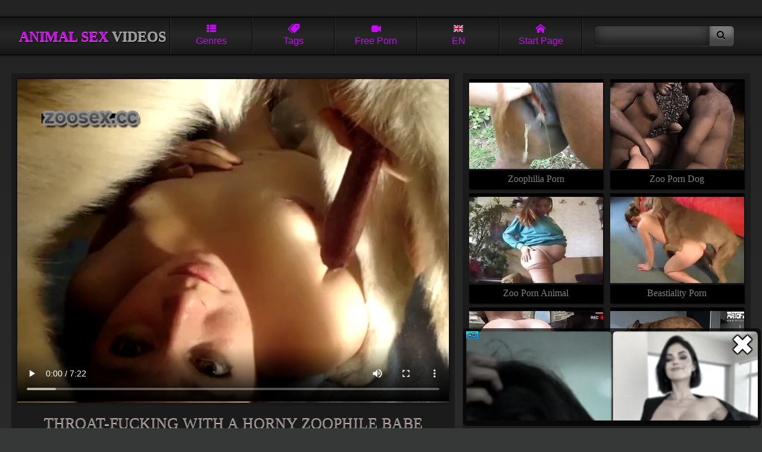

--- FILE ---
content_type: text/html; charset=UTF-8
request_url: https://petsexvideos.com/animalporn/throat-fucking-with-horny-zoophile-babe.php
body_size: 11915
content:


<!DOCTYPE html>
<html lang="en">
<head>
<title>Throat-fucking with a horny zoophile babe</title>
<meta name="description" content="Throat-fucking with a horny zoophile babe" />
<meta name="keywords" content="dog porn videos, zoofilia videos, horny, zoophile, babe, animal sex, zoo sex,  animal porn, pet sex, fuck with pets, animal sex videos, beastiality, zoophilia" />
<link rel="canonical" href="https://petsexvideos.com/animalporn/throat-fucking-with-horny-zoophile-babe.php" />
<meta name="referrer" content="unsafe-url"/>
<meta charset="UTF-8">
<meta name="viewport" content="width=device-width, initial-scale=1.0">

<link rel="icon" type="image/png" sizes="32x32" href="/font/favicon-32x32.png">
<link rel="icon" type="image/png" sizes="16x16" href="/font/favicon-16x16.png">







<style>
html {background: #363737 linear-gradient(#171717 -30%, #373737 50%) no-repeat; ; text-align: center; color: #c60cf5;}
body {margin: 0 auto; padding: 0;} :hover {transition: .1s;} a{text-decoration: none;}
/*  flex */
header, .navi, main, #group, #recip, #tags, #foots nav, #content, #tgs {display: flex}
header, main, #group, #recip, #tags, #foots nav, #tgs {flex-wrap: wrap}

header { align-items: center; }
header, .navi  { justify-content: space-around; }
main, #group, #recip, #tags, #foots nav, #content   {justify-content: space-between;}
/* z-index */
header { z-index: 10; }
#group, #recip, #tags  { z-index: 5; }
/*  header  */
header {width: 96%;margin-top: 30px;padding: 0 2%;position: sticky;top: 0px;}
header {background: #171717 linear-gradient(#171717, #272727, #171717); box-shadow: 0 0 3px 2px black;}
h1, .logo {font: bold 1.5em/1.7em "trebuchet ms"; text-align: center;  width:260px; margin: 0;overflow-x:auto;white-space:nowrap;text-transform: uppercase; color: #d505f4;  text-shadow:  0 1px 0 #e483fc, 1px 2px 3px black;}
h1 span, .logo span { color: #999; text-shadow: none; text-shadow:  0 1px 0 #ddd, 1px 2px 3px black;}

.navi {flex: 1;}
.navi i { width: 100%; display: block; }
label, .navi a {flex:1; font: 1em/1.6em arial; padding: 10px 0;}
label, .navi a { text-transform: capitalize;  border-left: 1px #333 solid; border-right: 1px black solid;  overflow: hidden;white-space:nowrap}
label:first-child, .navi a {box-shadow: -1px 0 0 black;} label:last-child, .navi a {box-shadow: 1px 0 0 #333;}
.navi a {color: #c60cf5;}
.act_gro:checked ~ header .l_gro, .act_hqz:checked ~ header .l_hqz,
.act_tag:checked ~ header .l_tag, .act_sea:checked ~ header .l_sea, .act_lng:checked ~ header .l_lng, .navi a:hover{background: #c60cf5; color: black;text-shadow: 0 1px 0 #db5efb; cursor: pointer;}

@media all and (hover: hover) and (pointer: fine) {label:hover{background: #c60cf5; color: black;text-shadow: 0 1px 0 #db5efb; cursor: pointer;}}

label:hover svg { fill: black;} .hide {display: none;}



.search {flex: .4; white-space: nowrap;}
input  {padding:  9px 12px;}
button {padding: 7px 15px 9px 12px;}
button i 	{font-size: 1.13em; text-shadow: 0 1px 0 #999;}
input {background: #444; border: 1px #333 solid; border-right: none;border-radius: 7px 0 0 7px ; border-left: 1px #191919 solid;
box-shadow: inset 0 -10px 20px #181818; color: #c60cf5;}
button { border: 1px #333 solid; border-left: none; background: #7a7a7a; box-shadow: inset 0 -15px 8px #454545; border-radius: 0 7px 7px 0;
border-right: 1px #191919 solid;}
input, button {border-top: 1px #151515 solid;} button:hover {cursor: pointer; background: #c60cf5; box-shadow: inset 0 -10px 8px #713802;}
button:hover i {text-shadow: 0 1px 0 #FFD073;}
/* Thumbs */
main, #group, #recip, #tags,  #foots  nav, #content, #lng {padding: 0 1.5%; margin-top: 15px; }
main a,  #group a, #recip a, #foots a, .related  a  {
position: relative; width: 19.5%; padding-top: calc(19.5%/1.5465 + .4rem);  height: 0;
padding-bottom: 1.8rem; overflow: hidden;white-space:nowrap; 
font: 1rem/1.8rem 'trebuchet ms';  
background: black; margin-bottom: 8px;box-shadow: 1px 2px 2px black; color: gray}
main a img, #group a img,#recip a img,  #foots a img, .related  a img, main a video {
position: absolute; top: .4rem; left: 0; width: 100%; aspect-ratio:1.5465;border-bottom: 1px black solid;box-shadow: 0 1px 0 #333;}
main a video {object-fit: fill;}

main a:hover, #group a:hover,#recip a:hover,  #foots a:hover, .related  a:hover {background: #c60cf5; color: black; text-shadow: 0 1px 0 #db5efb;}
main a:hover img,  #group a:hover img, #recip a:hover img,  #foots a:hover img, .related  a:hover img, main a:hover video {-webkit-filter: brightness(120%); border-bottom: 1px #5c0273 solid; box-shadow: 0 1px 0 #db5efb; }

main a span, #group a span, #recip a span,  #foots a span{ border-radius: 5px 0 0 0; position: absolute;bottom: 1.8rem; right: 0; z-index: 2;  color: gray; background: black url(/font/clock.svg) no-repeat 10% 50%;  background-size: 21%; font: .8em/.9em 'arial';  padding: 2px 2px 2px  16px; opacity: .8;} 


#group a span { background: black url(/font/camera.svg) no-repeat 10% 50%;background-size: 21%; }
main a:hover  span, #group a:hover span, #recip a:hover span,  #foots a:hover span .hide {display: none;}
.related a {font: 1em/2.2em 'trebuchet ms';padding-top: 13px;}
/*  Pannels  */
#lng {display: flex;flex-wrap: wrap;background:#000}

#group, #recip, #tags, #lng { position: absolute; top: 46px; left: -120%; width: 97%;padding: 10px 1.5%; z-index: 2; opacity: 0;  box-shadow: 0 4px 5px  black;}
#group, #recip, #tags, #lng {background: #222;border-top: 8px #c60cf5 solid; border-bottom: 8px #c60cf5 solid;} 

#lng a {text-transform: capitalize;margin: 4px;padding: 2px 4px 4px 3rem;position: relative; flex:0 1 min(200px,14rem,30%,98vw);   min-height: calc(2rem + 6px);
    display: flex; justify-content: space-around;    flex-direction: column;    flex-wrap: nowrap; align-items: baseline}
#lng a, #lng a span {font:min(.85rem,4vmin)/.9rem Verdana!important;color:#999}
#lng a:last-child {flex:0 1 inherit}
#lng a i {position:absolute;left:2px;top:3px;display:block;height:2rem;background-size:100%!important;border:1px solid rgba(0,0,0,.5)}
#lng a b {display:block;color:#ccc;font-size:105%}
#lng a span {height:unset;width:unset}

.act_gro, .act_tag, .act_hqz, .act_sea, .act_lng {display: none;}
.act_gro:checked ~ header #group, .act_hqz:checked ~ header #recip, .act_tag:checked ~ header #tags { left: 0; opacity: 1;  } 
.act_sea:checked ~ header  .search { display: block; position: absolute; margin-top: 15px; top: 46px; background: #222; left: 0; z-index: 10; width: 100%; padding: 30px 0; box-shadow: 0 4px 5px  black; border-top: 5px #c60cf5 solid;} 
.act_sea:checked ~ header input { width: 70%; padding:  14px 12px;} .act_sea:checked ~ header button { width: 10%; padding: 12px 15px 14px 12px;} 
.act_lng:checked ~ header #lng {left: 0; opacity: 1}

#tags a {flex: 1; border-radius: 10px;padding: 9px 12px; color: black; white-space: nowrap; margin: 4px; font: bold .9em/1.2em 'arial'; text-transform: uppercase;
		background: #777 linear-gradient(#aaa, #555); border: 1px #555 solid; border-top-color: #bbb; box-shadow: inset 0 1px 2px #777, inset 0 -1px 2px #333, 0 1px 2px black; 
		text-shadow: 0 1px 0 #999;}
#tags a:hover { background: #fda429 linear-gradient(#d027fb 10%,  #740390); border-color: #c105f1; border-top-color: #d027fb; 
				text-shadow: 0 1px 0 #dc58fd; box-shadow: inset 0 1px 2px #530267,  0 1px 2px black; transition: .1s;}
/* NAVIGATOR */
#nav, #navbott {margin-top: 15px}
#nav, #nav nav, #navbott, #navbott nav {display: flex;justify-content: space-between; padding: 0px 1.5%; align-items: center;}
  #nav nav, #navbott nav { background: #272727; box-shadow: inset 0 -10px 15px black, 0 1px 2px black; padding: 0px 1%; border-radius: 7px;}
 #nav a, #navbott a {flex:1;  padding: 10px 18px; font: 1em/1.4em 'arial'; color: #999; }

#nav nav:first-child {max-width:48%;margin-right:5px} #nav nav:first-child a {padding: 10px 3px}

  #nav a, #navbott a {  overflow: hidden;white-space:nowrap}
  #nav a, #navbott a { border-right: 1px black solid; border-left: 1px #333 solid;}
  #nav a:hover, #navbott a:hover, #nav a.selected, #navbott a.selected {background: #c60cf5; color: black; text-shadow: 0 1px 0 #db5efb  }
  #nav a:first-child, #navbott a:first-child {border-left: none;} #nav a:last-child, #navbott a:last-child {border-right: none;}
.bottom  { margin-bottom: 30px;} 

#tgs {box-sizing:border-box;width: 98%; padding: 10px 5px; margin: 15px 0 35px 0; background: #1a1a1a linear-gradient(#1a1a1a, #282828); box-shadow: 0 2px 3px black;}
#tgs p {width: 100%; text-align: left;margin: 0; padding: 0; text-transform: uppercase; font: .9em/1.4em 'trebuchet ms';}
#tgs p i {font-size: .7em;}
#tgs nav {width: 16.3%; text-align: left; margin: 0 0 0 1px;}
#tgs nav a {display: block;font: 1.2em/1.6em 'trebuchet ms'; color: #aaa; text-shadow: 0 1px 2px black; text-transform: uppercase;}
#tgs nav a:hover {color: #fff;}


/* Footer */
footer { background: #1c1c1c;  padding: 10px 0 55px 0; border-top: 1px #444 solid;} #foots  nav { margin: 0;}
h2, #foots{ font: 1.2em/1.2em 'trebuchet ms'; margin: 0;padding: 0;} h2 { padding: 20px 4%;  line-height: 1.6em; color: #555}
.movie {width: 60%; padding-top: 10px; position: relative;} 
.related {width: 38%; width: calc(39% - 10px);  padding: 10px 5px;}
.movie video {background: #000;} .movie, .related { margin: 1.3vw 0 ; background: #1B1B1B; }
.movie nav {display: flex; width: 100%; flex-wrap: wrap; align-items: center;   margin-top: 7px;}
.movie  a { flex: 1;  color: #745f51;   border-top: 1px #000 solid;  border-bottom: 1px #000 solid; 
height:20px; white-space: nowrap;background: linear-gradient(transparent, #111, transparent); box-shadow: inset 0 1px 0 #333, inset 0 -1px 0 #333; 
border-right: 1px #000 solid; border-left: 1px #333 solid; border-radius:0; margin: 0; 
padding: 17px 5px; display: flex; justify-content: center; font:  1.1em/1.1em 'trebuchet ms'; color:  #777;}
.movie nav a:first-child {border-left: none;} .movie nav a:last-child {border-right: none;}
.movie nav a {text-transform: uppercase; font-weight:normal; }
.movie nav a i {margin-right: 8px;}
.movie nav a:hover { background: linear-gradient(#222, #000, #222); color: #c60cf5; }
.movie h1 {  width: 96%; font: normal 1.6em/2.5em 'trebuchet ms';  padding: 0 2%;margin: 0; 
   max-height: 2.2em; overflow: hidden; box-shadow: none;color: #888; text-shadow: 0 1px 0 #fbdfcd;}
.movie video, #videocontainer video { background: #000; width: calc(100% - 20px);box-shadow: 0 0 5px black; margin: 0 auto; padding:0; }
.related {display: flex;  justify-content:  space-around; flex-wrap: wrap;align-content:baseline; }
.related  a {width: 47.4%;padding-top:calc(47.4%/1.5465 + 5px); padding-bottom: 2.1em ; position: relative;}

#videocontainer {position:relative; background: none; width: 100%;height:auto}
#videocontainer > video.has-media-controls-hidden::-webkit-media-controls {display: none;}
.video-overlay-play-button {box-sizing: border-box;    width: 100%;    height: 100%;  padding: 0;    position: absolute;    top: 0;    left: 0;    display: block;    opacity: 0.7;    cursor: default; text-align:center;
    background-image: linear-gradient(transparent, #000);    transition: opacity 50ms;}

.video-overlay-play-button a, .video-overlay-play-button img, .video-overlay-play-button p, .video-overlay-play-button a b {all:unset}
.video-overlay-play-button a {all:unset!important}
.video-overlay-play-button p {position:relative;box-sizing:border-box;display:inline-block;padding:0;margin-right:0px;top:5%;width:90%;height:90%;
background: url(/js/play-button.png);background-size: auto 30%;background-position:center center;background-repeat:no-repeat;
filter: invert(23%) sepia(69%) saturate(5240%) hue-rotate(284deg) brightness(95%) contrast(127%);
}
.video-overlay-play-button p b {opacity:0;overflow:hidden}

.video-overlay-play-button:hover {opacity: 1;}
.video-overlay-play-button.is-hidden {display: none;}

/* Media */

@media all and (max-width: 1520px)  { main a {width: 24.5%; padding-top: calc(24.5%/1.5465 + .4rem)} } 
@media all and (max-width: 1280px)  {#tgs nav {width: 33%;} }
@media all and (max-width: 1080px) {.search {display: none;}.hide {display: block;} header {padding: 0; width: 100%;} }
@media all and (max-width: 960px)  {  main a, .related a { width: 32.7%; padding-top: calc(32.7%/1.5465 + .4rem);} 
#content { flex-direction: column;} .movie, .related {width: 100%;margin: .3vw 0 ;}
 .related {padding: 0; justify-content: space-between; margin-bottom: 0; background: none;} main {  margin-top: 0;}
									#group a, #recip a, #foots a {width: 24.5%; padding-top: calc(24.5%/1.5465 + .4rem)}}
@media all and (max-width: 820px) { header h1, header .logo{font: bold 1.8em/1.7em "trebuchet ms"; width: 100%; padding-top: 10px} .navi {width: calc(100% - 2px);} header {top: -67px; margin-top:0; 
									flex-direction: column;} #group, #recip, #tags, #lng, .act_sea:checked ~ header .search  { top: 113px; } header label, .navi a,
									label:first-child, label:last-child {border-top: 1px black solid; box-shadow: inset 0 1px 0 #333;} h1, .logo {padding-bottom: 7px;}
									 #group a, #recip a, #foots a {width: 32.7%; padding-top: calc(32.7%/1.5465 + .4rem)} #tgs nav {width: 49%;} }

@media screen and (max-width: 820px) and  (max-height: 580px)  and ( orientation: landscape ),  (max-width: 540px) and (orientation: portrait)
								 
								 { .navi, h1, .logo, .search {flex: none;}  header { justify-content: flex-start;}
								    .navi { z-index: 9; }
								 .act_sea:checked ~ header, .act_gro:checked ~ header, 
								 .act_tag:checked ~ header, .act_hqz:checked ~ header, 
								 .act_lng:checked ~ header
								 {position: fixed; height: calc(100% + 64px); overflow-y: scroll;}  }
@media all and (max-width: 640px) and ( orientation: portrait), (max-width: 560px)   { main a,  #group a, #recip a, #foots a, .related a { width: 49.2%; padding-top: calc(49.4%/1.5465 + .4rem)}  
 #nav {position: fixed; bottom: 0;  z-index: 3; width: 98%;  padding: 0px 1%;background: #333; box-shadow: 0 -1px 3px black, inset 0 -30px 20px #151515; justify-content: center;} #nav nav:first-child, #navbott { display: none; }   #nav nav { margin: 10px 0; }
}

/* Fonts */
@font-face {font-family:'icomoon';src: url('/font/icomoon.eot?w84bsp');src: url('/font/icomoon.eot?w84bsp#iefix') format('embedded-opentype'), 
url('/font/icomoon.ttf?w84bsp') format('truetype'), url('/font/icomoon.woff?w84bsp') format('woff'), url('/font/icomoon.svg?w84bsp#icomoon') format('svg');
font-weight: normal;font-style: normal;font-display: block;}
[class^="icon-"], [class*=" icon-"] {font-family: 'icomoon' !important;speak: never;font-style: normal;font-weight: normal;font-variant: normal;text-transform: none;
line-height: 1; -webkit-font-smoothing: antialiased;-moz-osx-font-smoothing: grayscale; }
.icon-list:before {content: "\f00b";} .icon-search:before {content: "\f002";} .icon-camera:before {content: "\f03d";}
.icon-up:before {content: "\f151";} .icon-like:before {content: "\f164";} .icon-home:before {content: "\e900";}
.icon-tags:before {content: "\e936";} .icon-clock:before {content: "\e94f";} .icon-calendar:before {content: "\e953";}
</style>


<link rel="stylesheet" rel="preload" as="style" href="/font/flags/flag-icons_mmmin.css">
</head>
<body>
<input type="checkbox" id="gro" class="act_gro" onclick="document.getElementById('tag').checked = false;
			document.getElementById('hqz').checked = false;document.getElementById('sea').checked = false;document.getElementById('lngs').checked = false;"/>
<input type="checkbox" id="tag" class="act_tag" onclick="document.getElementById('gro').checked = false;
			document.getElementById('hqz').checked = false;document.getElementById('sea').checked = false;document.getElementById('lngs').checked = false;"/>
<input type="checkbox" id="sea" class="act_sea" onclick="document.getElementById('gro').checked = false;
			document.getElementById('tag').checked = false;document.getElementById('hqz').checked = false;document.getElementById('lngs').checked = false;"/>
<input type="checkbox" id="hqz" class="act_hqz" onclick="document.getElementById('gro').checked = false;
			document.getElementById('tag').checked = false;document.getElementById('sea').checked = false;document.getElementById('lngs').checked = false;"/>
<input type="checkbox" id="lngs" class="act_lng" onclick="document.getElementById('gro').checked = false;
			document.getElementById('tag').checked = false;document.getElementById('sea').checked = false;document.getElementById('hqz').checked = false;"/>	
<header>

<div class=logo>Animal SEX <span>Videos</span></div>
<div class="navi">
<label for="gro" class='l_gro' title="Explore top categories and genres of zoophilia porn videos"><i class="icon-list"></i>Genres</label>
<label for="tag" class='l_tag' title="Explore top tags and queries for videos with zoophilia porn"><i class="icon-tags"></i>Tags</label>
<label for="sea" class='l_sea hide' title="Find free zoophilia porn videos"><i class="icon-search"></i>Search</label>
<label for="hqz" class='l_hqz' title="Visit free porn tubes with hardcore bestiality videos"><i class="icon-camera"></i>Free porn</label>
<label for="lngs" class='l_lng' title="Here You can choose preferred language for site navigation"><i class="fi fi-en"></i>EN</label>

<a href="/" title="Main page of our free bestiality porn tube"><i class="icon-home"></i>Start page</a>
</div>
<div class="search">
<form action="/" target="_self" class="searchform" title="Find free zoophilia porn videos">
<input name="search" type="search"><button type="submit"><i class="icon-search"></i></button>
</form>
</div>
<div id="group">
<a href="/asian-zoo-xxx/" data-skip-link="true"><span>118</span><img src="https://im1.mediacont.net/petsexvideos/25/373_fishnets-fishnets-enjoying.jpg" alt="Asian zoo porn XXX" />Asian zoo porn XXX</a>
<a href="/bestiality-farm-sex/" data-skip-link="true"><span>334</span><img src="https://im3.mediacont.net/petsexvideos/37/519_all-hot.jpg" alt="Farm bestiality" />Farm bestiality</a>
<a href="/dog-licks-girls-pussy/" data-skip-link="true"><span>454</span><img src="https://im1.mediacont.net/petsexvideos/34/219_-girl-in.jpg" alt="Dogs licks girls" />Dogs licks girls</a>
<a href="/dog-porn-videos/" data-skip-link="true"><span>1100</span><img src="https://im1.mediacont.net/petsexvideos/18/642_from.jpg" alt="Dog porn videos" />Dog porn videos</a>
<a href="/guy-beastiality-porn/" data-skip-link="true"><span>188</span><img src="https://im3.mediacont.net/petsexvideos/29/250_pig-hot-sex.jpg" alt="Guy bestiality" />Guy bestiality</a>
<a href="/horse-porn/" data-skip-link="true"><span>301</span><img src="https://im3.mediacont.net/petsexvideos/1/010_admin.jpg" alt="Horse porn videos" />Horse porn videos</a>
<a href="/man-fucks-dog/" data-skip-link="true"><span>105</span><img src="https://im3.mediacont.net/petsexvideos/30/393_fucking-with-animal.jpg" alt="Man fucks dog" />Man fucks dog</a>
<a href="/sucks-horse-dick/" data-skip-link="true"><span>166</span><img src="https://im3.mediacont.net/petsexvideos/37/087_with-a.jpg" alt="Sucks horse dick" />Sucks horse dick</a>
<a href="/zoo-3d-monster-hentai/" data-skip-link="true"><span>60</span><img src="https://im3.mediacont.net/petsexvideos/15/419_dp-passionate.jpg" alt="Zoo 3D monster" />Zoo 3D monster</a>
<a href="/zoofilia-videos/" data-skip-link="true"><span>790</span><img src="https://im3.mediacont.net/petsexvideos/47/954_example.jpg" alt="Zoofilia videos" />Zoofilia videos</a>

</div>
<div id="tags">
<a href="/theme/sex-with-animals/" class="button">sex with animals</a>  
<a href="/theme/sex-with-dog/" class="button">sex with dog</a>  
<a href="/theme/zoo-videos/" class="button">zoo videos</a>  
<a href="/theme/zoo-porn/" class="button">zoo porn</a>  
<a href="/theme/fucks-animal/" class="button">fucks animal</a>  
<a href="/theme/horse-sex/" class="button">horse sex</a>  
<a href="/theme/free-zoophilia-porn/" class="button">free zoophilia porn</a>  
<a href="/theme/beast-fucking/" class="button">beast fucking</a>  
<a href="/theme/hardcore-bestiality-porn/" class="button">hardcore bestiality porn</a>  
<a href="/theme/girl/" class="button">girl</a>  
<a href="/theme/bestiality/" class="button">bestiality</a>  
<a href="/theme/bestiality-movies/" class="button">bestiality movies</a>  
<a href="/theme/sensual-fuck/" class="button">sensual fuck</a>  
<a href="/theme/freaky-women/" class="button">freaky women</a>  
<a href="/theme/zoophilia/" class="button">zoophilia</a>  
<a href="/theme/beastiality/" class="button">beastiality</a>  
<a href="/theme/blonde/" class="button">blonde</a>  
<a href="/theme/brunette/" class="button">brunette</a>  
<a href="/theme/zoofilia/" class="button">zoofilia</a>  
<a href="/theme/dick/" class="button">dick</a>  
<a href="/theme/dogs/" class="button">dogs</a>  
<a href="/theme/freaky-zoophiles/" class="button">freaky zoophiles</a>  
<a href="/theme/sexy/" class="button">sexy</a>  
<a href="/theme/babe/" class="button">babe</a>  
<a href="/theme/sexual/" class="button">sexual</a>  
<a href="/theme/hd/" class="button">hd</a>  
<a href="/theme/porno-with-animals/" class="button">porno with animals</a>  
<a href="/theme/encounter/" class="button">encounter</a>  
<a href="/theme/animal-sex-scenes/" class="button">animal sex scenes</a>  
<a href="/theme/enjoying-bestiality/" class="button">enjoying bestiality</a>  
<a href="/theme/engages/" class="button">engages</a>  
<a href="/theme/cock/" class="button">cock</a>  
<a href="/theme/oral/" class="button">oral</a>  
<a href="/theme/animals/" class="button">animals</a>  
<a href="/theme/animal-porn-tube/" class="button">animal porn tube</a>  
<a href="/theme/pussy/" class="button">pussy</a>  
<a href="/theme/outdoor/" class="button">outdoor</a>  
<a href="/theme/anal/" class="button">anal</a>  
<a href="/theme/zoophile/" class="button">zoophile</a>  
<a href="/theme/intense/" class="button">intense</a>  
<a href="/theme/featuring/" class="button">featuring</a>  
<a href="/theme/horny/" class="button">horny</a>  
<a href="/theme/xxx/" class="button">xxx</a>  
<a href="/theme/passionate/" class="button">passionate</a>  
<a href="/theme/activity/" class="button">activity</a>  
<a href="/theme/latina/" class="button">latina</a>  
<a href="/theme/zoophilic-love/" class="button">zoophilic love</a>  
<a href="/theme/canine/" class="button">canine</a>  
<a href="/theme/gay/" class="button">gay</a>  
<a href="/theme/zoophilic-chicks/" class="button">zoophilic chicks</a>  

</div>
<div id="recip">
<a href="/out.php?member=zoophiliaporn.com" target="_blank" data-skip-link="true"><img loading="lazy" src="https://mediacont.net/petsexvideos/tt/zoophiliaporn.com.jpg" alt="Zoophilia Porn"/>Zoophilia Porn</a><a href="/out.php?member=zooporndogfucks.com" target="_blank" data-skip-link="true"><img loading="lazy" src="https://mediacont.net/petsexvideos/tt/zooporndogfucks.com.jpg" alt="Zoo Porn Dog"/>Zoo Porn Dog</a><a href="/out.php?member=bestialityzooporn.com" target="_blank" data-skip-link="true"><img loading="lazy" src="https://mediacont.net/petsexvideos/tt/bestialityzooporn.com.jpg" alt="Bestiality Zoo Porn"/>Bestiality Zoo Porn</a><a href="/out.php?member=3dvideohentai.com" target="_blank" data-skip-link="true"><img loading="lazy" src="https://mediacont.net/petsexvideos/tt/3dvideohentai.com.jpg" alt="3D monsters and hentai beasts"/>3D monsters and hentai beasts</a><a href="/out.php?member=zoopornanimal.net" target="_blank" data-skip-link="true"><img loading="lazy" src="https://mediacont.net/petsexvideos/tt/zoopornanimal.net.jpg" alt="Zoo Porn Animal"/>Zoo Porn Animal</a><a href="/out.php?member=beastiality.tv" target="_blank" data-skip-link="true"><img loading="lazy" src="https://mediacont.net/petsexvideos/tt/beastiality.tv.jpg" alt="Beastiality Porn"/>Beastiality Porn</a><a href="/out.php?member=animalzoosex.world" target="_blank" data-skip-link="true"><img loading="lazy" src="https://mediacont.net/petsexvideos/tt/animalzoosex.world.jpg" alt="Animal Zoo Sex"/>Animal Zoo Sex</a><a href="/out.php?member=animalsexporn.net" target="_blank" data-skip-link="true"><img loading="lazy" src="https://mediacont.net/petsexvideos/tt/animalsexporn.net.jpg" alt="Animal Sex Porn"/>Animal Sex Porn</a><a href="/out.php?member=animalpornxxx.me" target="_blank" data-skip-link="true"><img loading="lazy" src="https://mediacont.net/petsexvideos/tt/animalpornxxx.me.jpg" alt="Animal Porn XXX"/>Animal Porn XXX</a><a href="/out.php?member=zoofiliaporn.net" target="_blank" data-skip-link="true"><img loading="lazy" src="https://mediacont.net/petsexvideos/tt/zoofiliaporn.net.jpg" alt="Zoofilia Porn"/>Zoofilia Porn</a>
</div>

<div id="lng">
<a onclick="reset_language('fb9dc84266878e5b536ddd1bae3f92e0', 'main', 1)" href="/animalporn/throat-fucking-with-horny-zoophile-babe.php" lang="en"><i class="fi fi-en"></i>English</a>
<a onclick="reset_language('fb9dc84266878e5b536ddd1bae3f92e0', 'main', 1)" href="/animalporn/throat-fucking-with-horny-zoophile-babe.php" lang="en"><i class="fi fi-us"></i>USA <b>English</b></a>

<a href="/ar/animalporn/ymars-aljns-m-alhlq-m-fatnt-qrnyt-mhbt-llhywan.php" lang="ar" title="العربية">
<i class="fi fi-ar"></i><span lang="en">Arabic</span>
<b>العربية</b></a>

<a href="/zh-cn/animalporn/hou-long-ta-ma-de-yu-yi-ge-ji-ke-de-dong-wu-bao-bei.php" lang="zh-cn" title="中文">
<i class="fi fi-zh-cn"></i><span lang="en">Chinese</span>
<b>中文</b></a>

<a href="/cs/animalporn/sukani-v-krku-s-nadrzenym-zoofilnim-detatkem.php" lang="cs" title="čeština">
<i class="fi fi-cs"></i><span lang="en">Czech</span>
<b>čeština</b></a>

<a href="/da/animalporn/halsfucking-med-en-liderlig-zoofil-babe.php" lang="da" title="dansk">
<i class="fi fi-da"></i><span lang="en">Danish</span>
<b>dansk</b></a>

<a href="/nl/animalporn/keelneuken-met-een-geile-zoofiele-babe.php" lang="nl" title="Nederlands">
<i class="fi fi-nl"></i><span lang="en">Dutch</span>
<b>Nederlands</b></a>

<a href="/fi/animalporn/kurkku-vitun-kanssa-kiimainen-zoofiili-tytto.php" lang="fi" title="suomi">
<i class="fi fi-fi"></i><span lang="en">Finnish</span>
<b>suomi</b></a>

<a href="/fr/animalporn/baise-de-gorge-avec-une-fille-zoophile-excitee.php" lang="fr" title="français">
<i class="fi fi-fr"></i><span lang="en">French</span>
<b>français</b></a>

<a href="/el/animalporn/gamo-to-laimo-me-ena-kauliare-zoophilo-moro.php" lang="el" title="Ελληνικά">
<i class="fi fi-el"></i><span lang="en">Greek</span>
<b>Ελληνικά</b></a>

<a href="/hi/animalporn/eka-kamaka-paraniparami-ladaki-ka-satha-gala-cada-i.php" lang="hi" title="हिन्दी">
<i class="fi fi-hi"></i><span lang="en">Hindi</span>
<b>हिन्दी</b></a>

<a href="/hu/animalporn/torokbaba-egy-kanos-zoofil-csajjal.php" lang="hu" title="magyar">
<i class="fi fi-hu"></i><span lang="en">Hungarian</span>
<b>magyar</b></a>

<a href="/it/animalporn/scopata-in-gola-con-una-ragazza-zoofila-arrapata.php" lang="it" title="italiano">
<i class="fi fi-it"></i><span lang="en">Italian</span>
<b>italiano</b></a>

<a href="/ja/animalporn/jiao-zhino-dong-wu-xingnobeibitonodofakku.php" lang="ja" title="日本語">
<i class="fi fi-ja"></i><span lang="en">Japanese</span>
<b>日本語</b></a>

<a href="/ko/animalporn/hosaeghan-dongmul-aehogawa-moggumeong-eul-bil-eo-meog.php" lang="ko" title="한국어">
<i class="fi fi-ko"></i><span lang="en">Korean</span>
<b>한국어</b></a>

<a href="/no/animalporn/hals-jaevla-med-en-kat-zoofil-babe.php" lang="no" title="norsk">
<i class="fi fi-no"></i><span lang="en">Norwegian</span>
<b>norsk</b></a>

<a href="/pl/animalporn/ruchanie-w-gardlo-z-napalona-zoofilka.php" lang="pl" title="polski">
<i class="fi fi-pl"></i><span lang="en">Polish</span>
<b>polski</b></a>

<a href="/pt/animalporn/fodendo-a-garganta-com-uma-gata-zoofila-com-tesao.php" lang="pt" title="português">
<i class="fi fi-pt"></i><span lang="en">Portuguese</span>
<b>português</b></a>

<a href="/ru/animalporn/trah-v-glotku-s-vozbuzdennoj-kroskoj-zoofilom.php" lang="ru" title="русский">
<i class="fi fi-ru"></i><span lang="en">Russian</span>
<b>русский</b></a>

<a href="/sk/animalporn/sukanie-do-hrdla-s-nadrzanou-zoofilkou.php" lang="sk" title="slovenčina">
<i class="fi fi-sk"></i><span lang="en">Slovak</span>
<b>slovenčina</b></a>

<a href="/sl/animalporn/fukanje-v-grlo-s-pohotno-zoofilko.php" lang="sl" title="slovenščina">
<i class="fi fi-sl"></i><span lang="en">Slovenian</span>
<b>slovenščina</b></a>

<a href="/es/animalporn/garganta-follada-con-una-zoofila-cachonda.php" lang="es" title="español">
<i class="fi fi-es"></i><span lang="en">Spanish</span>
<b>español</b></a>

<a href="/sv/animalporn/halsjavla-med-en-kat-zoofil-brud.php" lang="sv" title="svenska">
<i class="fi fi-sv"></i><span lang="en">Swedish</span>
<b>svenska</b></a>

<a href="/th/animalporn/rwm-phes-khxhxy-kb-tha-rk-ngey-n-chxb-rwm-phes.php" lang="th" title="ไทย">
<i class="fi fi-th"></i><span lang="en">Thai</span>
<b>ไทย</b></a>

<a href="/tr/animalporn/azgin-zoofil-bir-hatunla-girtlak-sikis.php" lang="tr" title="Türkçe">
<i class="fi fi-tr"></i><span lang="en">Turkish</span>
<b>Türkçe</b></a>

<a href="/ur/animalporn/ayk-syng-zwfayl-byb-k-sat-gl-s-chdayy.php" lang="ur" title="اردو">
<i class="fi fi-ur"></i><span lang="en">Urdu</span>
<b>اردو</b></a>

<a href="/vi/animalporn/co-hong-chet-tiet-voi-mot-co-be-dam-me-dong-vat-dam.php" lang="vi" title="Tiếng Việt">
<i class="fi fi-vi"></i><span lang="en">Vietnamese</span>
<b>Tiếng Việt</b></a>


<script>
function reset_language(cName, cValue, expDays) {let date = new Date(); date.setTime(date.getTime() + (expDays * 24 * 60 * 60 * 1000)); const expires = "expires=" + date.toUTCString(); document.cookie = cName + "=" + cValue + "; " + expires + "; path=/";}
</script>
</div>

</header>

<div id="content">
<div class="movie">

<div id="banner_video_top" style="display:none"></div>  

<div id="videocontainer"><div id="inpage">
<video id="player" controls preload="auto" poster="https://im3.mediacont.net/petsexvideos/9/381-throat.jpg">
<source src="https://videosxxx.life/petsvids/n/up3/dogs_1337.mp4" type='video/mp4'>
</video>
</div></div>
<h1>Throat-fucking with a horny zoophile babe</h1>

<div id="banner_video_bottom" style="display:none"></div>

<nav>
<a href="/dog-porn-videos/"><i class="icon-tags"></i>Dog porn videos</a><a href="/zoofilia-videos/"><i class="icon-tags"></i>Zoofilia videos</a>
<a href="/theme/horny/"><i class="icon-tags"></i> horny</a><a href="/theme/zoophile/"><i class="icon-tags"></i> zoophile</a><a href="/theme/babe/"><i class="icon-tags"></i> babe</a>
</nav>
</div>
<div class="related"><a href="/out.php?member=zoophiliaporn.com" target="_blank"><img src="https://mediacont.net/petsexvideos/tt/zoophiliaporn.com.2.jpg" alt="Zoophilia Porn">Zoophilia Porn</a><a href="/out.php?member=zooporndogfucks.com" target="_blank"><img src="https://mediacont.net/petsexvideos/tt/zooporndogfucks.com.2.jpg" alt="Zoo Porn Dog">Zoo Porn Dog</a><a href="/out.php?member=zoopornanimal.net" target="_blank"><img src="https://mediacont.net/petsexvideos/tt/zoopornanimal.net.2.jpg" alt="Zoo Porn Animal">Zoo Porn Animal</a><a href="/out.php?member=beastiality.tv" target="_blank"><img src="https://mediacont.net/petsexvideos/tt/beastiality.tv.2.jpg" alt="Beastiality Porn">Beastiality Porn</a><a href="/out.php?member=animalzoosex.world" target="_blank"><img src="https://mediacont.net/petsexvideos/tt/animalzoosex.world.2.jpg" alt="Animal Zoo Sex">Animal Zoo Sex</a><a href="/out.php?member=animalsexporn.net" target="_blank"><img src="https://mediacont.net/petsexvideos/tt/animalsexporn.net.2.jpg" alt="Animal Sex Porn">Animal Sex Porn</a>	
</div> 
</div>
<main>
 <div id="banner_page" style="display:none"></div>
 
<a id="media1724" href="/animalporn/dog-fucks-girl-in-a-really-passionate-way.php"   data-video="https://im1.mediacont.net/petsexvideos/video_preview//1/724.mp4" target="_blank"><span>6:44</span><img loading="lazy" src="https://im1.mediacont.net/petsexvideos/34/219_-girl-in.jpg" alt="sex with dog fucks animal">Dog fucks girl in a really passionate way</a><a id="media2369" href="/animalporn/a-stunning-example-of-zoophilia-involving-a-dog-and.php"   data-video="https://im3.mediacont.net/petsexvideos/video_preview//2/369.mp4" target="_blank"><span>5:10</span><img loading="lazy" src="https://im3.mediacont.net/petsexvideos/47/954_example.jpg" alt="stunning example">A stunning example of zoophilia involving a dog and human in a free porn clip</a><a id="media1591" href="/animalporn/intense-dog-fucking-session-with-orgasms.php"   data-video="https://im1.mediacont.net/petsexvideos/video_preview//1/591.mp4" target="_blank"><span>9:28</span><img loading="lazy" src="https://im1.mediacont.net/petsexvideos/31/003_dog-session.jpg" alt="sex with dog beast fucking">Intense dog fucking session with orgasms</a><a id="media1566" href="/animalporn/pov-fucking-with-a-submissive-animal.php"   data-video="https://im3.mediacont.net/petsexvideos/video_preview//1/566.mp4" target="_blank"><span>0:26</span><img loading="lazy" src="https://im3.mediacont.net/petsexvideos/30/393_fucking-with-animal.jpg" alt="sex on camera beast fucking">POV fucking with a submissive animal</a><a id="media1826" href="/animalporn/horse-fuck-movie-with-a-hot-bitch.php"   data-video="https://im3.mediacont.net/petsexvideos/video_preview//1/826.mp4" target="_blank"><span>7:41</span><img loading="lazy" src="https://im1.mediacont.net/petsexvideos/36/705_with.jpg" alt="horse sex fucks animal">Horse fuck movie with a hot bitch</a><a id="media2006" href="/animalporn/a-woman-engages-in-animal-sex-with-her-pet-dog-in-a.php"   data-video="https://im1.mediacont.net/petsexvideos/video_preview//2/006.mp4" target="_blank"><span>2:59</span><img loading="lazy" src="https://im3.mediacont.net/petsexvideos/40/766_hardcore.jpg" alt="freaky women engages">A woman engages in animal sex with her pet dog in a hardcore video</a><a id="media2049" href="/animalporn/a-curvy-babe-indulges-in-bestiality-with-a-dog-in-free.php"   data-video="https://im3.mediacont.net/petsexvideos/video_preview//2/049.mp4" target="_blank"><span>3:52</span><img loading="lazy" src="https://im3.mediacont.net/petsexvideos/41/654_curvy-porn.jpg" alt="curvy babe">A curvy babe indulges in bestiality with a dog in free porn video</a><a id="media1520" href="/animalporn/pig-porn-movie-with-hot-beastiality-sex.php"   data-video="https://im3.mediacont.net/petsexvideos/video_preview//1/520.mp4" target="_blank"><span>2:48</span><img loading="lazy" src="https://im3.mediacont.net/petsexvideos/29/250_pig-hot-sex.jpg" alt="pig zoo porn">Pig porn movie with hot beastiality sex</a>
<a href="/out.php?member=animalpornxxx.me" target="_blank"><img loading="lazy" src="https://mediacont.net/petsexvideos/tt/animalpornxxx.me.2.jpg" alt="Animal Porn XXX"/>Animal Porn XXX</a><a href="/out.php?member=zoofiliaporn.net" target="_blank"><img loading="lazy" src="https://mediacont.net/petsexvideos/tt/zoofiliaporn.net.2.jpg" alt="Zoofilia Porn"/>Zoofilia Porn</a><a href="/out.php?member=xxxzooporn.net" target="_blank"><img loading="lazy" src="https://mediacont.net/petsexvideos/tt/xxxzooporn.net.2.jpg" alt="XXX Zoo Porn"/>XXX Zoo Porn</a><a href="/out.php?member=bestialityporn.tube" target="_blank"><img loading="lazy" src="https://mediacont.net/petsexvideos/tt/bestialityporn.tube.2.jpg" alt="Bestiality porn video"/>Bestiality porn video</a>	
<a id="media1929" href="/animalporn/intense-animal-porn-with-a-kinky-brunette.php"   data-video="https://im1.mediacont.net/petsexvideos/video_preview//1/929.mp4" target="_blank"><span>5:32</span><img loading="lazy" src="https://im3.mediacont.net/petsexvideos/39/239_animal-a.jpg" alt="intense zoo porn">Intense animal porn with a kinky brunette</a><a id="media1568" href="/animalporn/huge-cock-dominates-a-tight-pussy-here.php"   data-video="https://im1.mediacont.net/petsexvideos/video_preview//1/568.mp4" target="_blank"><span>0:54</span><img loading="lazy" src="https://im1.mediacont.net/petsexvideos/30/403_-cock-tight.jpg" alt="monster cock cock">Huge cock dominates a tight pussy here</a><a id="media2162" href="/animalporn/a-woman-engages-in-sexual-activity-with-a-horse-in-2162.php"   data-video="https://im3.mediacont.net/petsexvideos/video_preview//2/162.mp4" target="_blank"><span>2:17</span><img loading="lazy" src="https://im3.mediacont.net/petsexvideos/43/859_in-animal-video.jpg" alt="freaky women engages">A woman engages in sexual activity with a horse in this free animal sex video</a><a id="media1842" href="/animalporn/incredible-beastiality-fuck-with-a-hot-lady.php"   data-video="https://im1.mediacont.net/petsexvideos/video_preview//1/842.mp4" target="_blank"><span>8:21</span><img loading="lazy" src="https://im3.mediacont.net/petsexvideos/37/087_with-a.jpg" alt="incredible zoophilia beastiality">Incredible beastiality fuck with a hot lady</a><a id="media176" href="/animalporn/wild-horse-and-crazy-farmer.php"   data-video="https://im1.mediacont.net/petsexvideos/video_preview/old/25/215.mp4" target="_blank"><span>0:45</span><img loading="lazy" src="https://im1.mediacont.net/petsexvideos/0/767_admin_added.jpg" alt="hardcore bestiality porn horse sex">wild horse and crazy farmer</a><a id="media1627" href="/animalporn/incredible-beastiality-porn-movie-in-hd.php"   data-video="https://im1.mediacont.net/petsexvideos/video_preview//1/627.mp4" target="_blank"><span>8:10</span><img loading="lazy" src="https://im1.mediacont.net/petsexvideos/31/831_porn.jpg" alt="incredible zoophilia beastiality">Incredible beastiality  porn movie in HD</a><a id="media1931" href="/animalporn/two-rural-girls-engage-in-sexual-encounters-with-animals.php"   data-video="https://im1.mediacont.net/petsexvideos/video_preview//1/931.mp4" target="_blank"><span>3:11</span><img loading="lazy" src="https://im1.mediacont.net/petsexvideos/39/297_in.jpg" alt="rural girl">Two rural girls engage in sexual encounters with animals in a free porn video</a><a id="media1961" href="/animalporn/zoo-sex-video-with-a-seductive-cow-and-animal-porn.php"   data-video="https://im3.mediacont.net/petsexvideos/video_preview//1/961.mp4" target="_blank"><span>4:25</span><img loading="lazy" src="https://im1.mediacont.net/petsexvideos/39/882_a-seductive-.jpg" alt="zoo videos sex with animals">Zoo sex video with a seductive cow and animal porn</a><a id="media1556" href="/animalporn/dude-using-his-dick-to-fuck-a-horny-beast.php"   data-video="https://im3.mediacont.net/petsexvideos/video_preview//1/556.mp4" target="_blank"><span>7:43</span><img loading="lazy" src="https://im3.mediacont.net/petsexvideos/30/159_using-dick.jpg" alt="dude fucks with animal dick">Dude using his dick to fuck a horny beast</a><a id="media1703" href="/animalporn/enjoy-free-beastiality-movies-here.php"   data-video="https://im3.mediacont.net/petsexvideos/video_preview//1/703.mp4" target="_blank"><span>5:00</span><img loading="lazy" src="https://im1.mediacont.net/petsexvideos/33/674_movies.jpg" alt="free zoophilia porn beastiality">Enjoy free beastiality movies here</a><a id="media1719" href="/animalporn/incredible-dog-sex-threesome-with-orgasms.php"   data-video="https://im3.mediacont.net/petsexvideos/video_preview//1/719.mp4" target="_blank"><span>5:39</span><img loading="lazy" src="https://im1.mediacont.net/petsexvideos/34/078_orgasms.jpg" alt="incredible zoophilia sex with dog">Incredible dog sex threesome with orgasms</a><a id="media1862" href="/animalporn/horse-fucking-featured-in-a-hot-porn-vid.php"   data-video="https://im3.mediacont.net/petsexvideos/video_preview//1/862.mp4" target="_blank"><span>4:12</span><img loading="lazy" src="https://im1.mediacont.net/petsexvideos/37/470_-featured.jpg" alt="horse sex beast fucking">Horse fucking featured in a hot porn vid</a>
<a href="/out.php?member=animalzooporn.net" target="_blank"><img loading="lazy" src="https://mediacont.net/petsexvideos/tt/animalzooporn.net.2.jpg" alt="Animal Zoo Porn"/>Animal Zoo Porn</a><a href="/out.php?member=zooporntube.com" target="_blank"><img loading="lazy" src="https://mediacont.net/petsexvideos/tt/zooporntube.com.2.jpg" alt="Zoo porn video tube"/>Zoo porn video tube</a><a href="/out.php?member=bestiality.video" target="_blank"><img loading="lazy" src="https://mediacont.net/petsexvideos/tt/bestiality.video.2.jpg" alt="Bestiality porn video"/>Bestiality porn video</a><a href="/out.php?member=pornanimalsex.com" target="_blank"><img loading="lazy" src="https://mediacont.net/petsexvideos/tt/pornanimalsex.com.2.jpg" alt="Porn Animal Sex"/>Porn Animal Sex</a>	
<a id="media2067" href="/animalporn/hot-and-wild-bestiality-sex-in-free-porn-video.php"   data-video="https://im3.mediacont.net/petsexvideos/video_preview//2/067.mp4" target="_blank"><span>7:48</span><img loading="lazy" src="https://im1.mediacont.net/petsexvideos/41/992_wild-in.jpg" alt="wild: bestiality">Hot and wild: Bestiality sex in free porn video</a><a id="media1595" href="/animalporn/stockings-wearing-beauty-in-free-porn.php"   data-video="https://im1.mediacont.net/petsexvideos/video_preview//1/595.mp4" target="_blank"><span>7:49</span><img loading="lazy" src="https://im3.mediacont.net/petsexvideos/31/136_-stockings-porn.jpg" alt="beauty free zoophilia porn">Stockings-wearing beauty in free porn</a><a id="media1524" href="/animalporn/horse-on-horse-porn-movie-with-gape.php"   data-video="https://im3.mediacont.net/petsexvideos/video_preview//1/524.mp4" target="_blank"><span>2:45</span><img loading="lazy" src="https://im1.mediacont.net/petsexvideos/29/350_on-porn-with.jpg" alt="horse sex zoo porn">Horse on horse porn movie with gape</a><a id="media1637" href="/animalporn/big-dog-cock-used-for-pleasure-in-zoophilia.php"   data-video="https://im3.mediacont.net/petsexvideos/video_preview//1/637.mp4" target="_blank"><span>5:45</span><img loading="lazy" src="https://im1.mediacont.net/petsexvideos/32/060_pleasure.jpg" alt="sex with dog cock">Big dog cock used for pleasure in zoophilia</a><a id="media1683" href="/animalporn/flexible-brunette-fucking-a-dog-here.php"   data-video="https://im1.mediacont.net/petsexvideos/video_preview//1/683.mp4" target="_blank"><span>6:19</span><img loading="lazy" src="https://im1.mediacont.net/petsexvideos/33/195_-flexible-dog.jpg" alt="brunette beast fucking">Flexible brunette fucking a dog here</a><a id="media1569" href="/animalporn/animal-porn-with-hardcore-fucking-in-hd.php"   data-video="https://im1.mediacont.net/petsexvideos/video_preview//1/569.mp4" target="_blank"><span>8:32</span><img loading="lazy" src="https://im1.mediacont.net/petsexvideos/30/499_in.jpg" alt="zoo porn hardcore bestiality porn">Animal porn with hardcore fucking in HD</a><a id="media338" href="/animalporn/doggy-style-zoo-fuck-movie-with-hot-sex.php"   data-video="https://im1.mediacont.net/petsexvideos/video_preview/old/25/384.mp4" target="_blank"><span>5:40</span><img loading="lazy" src="https://im3.mediacont.net/petsexvideos/7/358-hot.jpg" alt="dogs sex with animals">Doggy style zoo fuck movie with hot sex</a><a id="media380" href="/animalporn/gay-dude-takes-pigs-hard-cock-here.php"   data-video="https://im3.mediacont.net/petsexvideos/video_preview/old/25/568.mp4" target="_blank"><span>4:54</span><img loading="lazy" src="https://im3.mediacont.net/petsexvideos/8/593-takes-a-here.jpg" alt="gay dude fucks with animal">Gay dude takes a pigs hard cock here</a><a id="media1567" href="/animalporn/sex-with-animal-is-what-you-gotta-love.php"   data-video="https://im3.mediacont.net/petsexvideos/video_preview//1/567.mp4" target="_blank"><span>8:32</span><img loading="lazy" src="https://im3.mediacont.net/petsexvideos/30/410_-is-gotta.jpg" alt="sex with animals zoophilic love">Sex with animal is what you gotta love</a><a id="media1528" href="/animalporn/incredible-beastiality-sex-with-orgasms.php"   data-video="https://im1.mediacont.net/petsexvideos/video_preview//1/528.mp4" target="_blank"><span>1:14</span><img loading="lazy" src="https://im3.mediacont.net/petsexvideos/29/432.jpg" alt="incredible zoophilia beastiality">Incredible beastiality  sex with orgasms</a><a id="media605" href="/animalporn/zoophilic-guy-fucks-dog-in-close-up-angle.php"   data-video="https://im1.mediacont.net/petsexvideos/video_preview/old/25/145.mp4" target="_blank"><span>1:10</span><img loading="lazy" src="https://im1.mediacont.net/petsexvideos/15/679_dog-in-up.jpg" alt="guy fucks animal">Zoophilic guy fucks dog in close-up angle</a><a id="media2356" href="/animalporn/gay-man-showcases-his-impressive-member-in-free-zoophilia.php"   data-video="https://im1.mediacont.net/petsexvideos/video_preview//2/356.mp4" target="_blank"><span>9:17</span><img loading="lazy" src="https://im1.mediacont.net/petsexvideos/47/702_gay-man-impressive.jpg" alt="gay showcases">Gay man showcases his impressive member in free zoophilia video</a>

<div id="banner_page_bottom" style="display:none"></div>


</main>

<!--script_here-->



<div id="tgs">
<p><i class="icon-list"></i> Categories</p>
<nav>
<a href="/theme/sex-with-animals/" title="sex with animals" target="_self">sex with animals</a>
<a href="/theme/sex-with-dog/" title="sex with dog" target="_self">sex with dog</a>
<a href="/theme/zoo-videos/" title="zoo videos" target="_self">zoo videos</a>
<a href="/theme/zoo-porn/" title="zoo porn" target="_self">zoo porn</a>
<a href="/theme/fucks-animal/" title="fucks animal" target="_self">fucks animal</a></nav>
<nav>
<a href="/theme/horse-sex/" title="horse sex" target="_self">horse sex</a>
<a href="/theme/free-zoophilia-porn/" title="free zoophilia porn" target="_self">free zoophilia porn</a>
<a href="/theme/beast-fucking/" title="beast fucking" target="_self">beast fucking</a>
<a href="/theme/hardcore-bestiality-porn/" title="hardcore bestiality porn" target="_self">hardcore bestiality porn</a>
<a href="/theme/girl/" title="girl" target="_self">girl</a></nav>
<nav>
<a href="/theme/bestiality/" title="bestiality" target="_self">bestiality</a>
<a href="/theme/bestiality-movies/" title="bestiality movies" target="_self">bestiality movies</a>
<a href="/theme/sensual-fuck/" title="sensual fuck" target="_self">sensual fuck</a>
<a href="/theme/freaky-women/" title="freaky women" target="_self">freaky women</a>
<a href="/theme/zoophilia/" title="zoophilia" target="_self">zoophilia</a></nav>
<nav>
<a href="/theme/beastiality/" title="beastiality" target="_self">beastiality</a>
<a href="/theme/blonde/" title="blonde" target="_self">blonde</a>
<a href="/theme/brunette/" title="brunette" target="_self">brunette</a>
<a href="/theme/zoofilia/" title="zoofilia" target="_self">zoofilia</a>
<a href="/theme/dick/" title="dick" target="_self">dick</a></nav>
<nav>
<a href="/theme/dogs/" title="dogs" target="_self">dogs</a>
<a href="/theme/freaky-zoophiles/" title="freaky zoophiles" target="_self">freaky zoophiles</a>
<a href="/theme/sexy/" title="sexy" target="_self">sexy</a>
<a href="/theme/babe/" title="babe" target="_self">babe</a>
<a href="/theme/sexual/" title="sexual" target="_self">sexual</a></nav>
<nav>
<a href="/theme/hd/" title="hd" target="_self">hd</a>
<a href="/theme/porno-with-animals/" title="porno with animals" target="_self">porno with animals</a>
<a href="/theme/encounter/" title="encounter" target="_self">encounter</a>
<a href="/theme/animal-sex-scenes/" title="animal sex scenes" target="_self">animal sex scenes</a>
<a href="/theme/enjoying-bestiality/" title="enjoying bestiality" target="_self">enjoying bestiality</a></nav>
</div>

<footer>
<div id="foots">
<p><i class="icon-like"></i> More <strong style="color:#fff;">Animal Porn</strong> tubes:</p>
<nav>
<a href="/out.php?member=zoophiliaporn.com" target="_blank"><img loading="lazy" src="https://mediacont.net/petsexvideos/tt/zoophiliaporn.com.3.jpg" alt="Zoophilia Porn"/>Zoophilia Porn</a><a href="/out.php?member=zooporndogfucks.com" target="_blank"><img loading="lazy" src="https://mediacont.net/petsexvideos/tt/zooporndogfucks.com.3.jpg" alt="Zoo Porn Dog"/>Zoo Porn Dog</a><a href="/out.php?member=bestialityzooporn.com" target="_blank"><img loading="lazy" src="https://mediacont.net/petsexvideos/tt/bestialityzooporn.com.3.jpg" alt="Bestiality Zoo Porn"/>Bestiality Zoo Porn</a><a href="/out.php?member=3dvideohentai.com" target="_blank"><img loading="lazy" src="https://mediacont.net/petsexvideos/tt/3dvideohentai.com.3.jpg" alt="3D monsters and hentai beasts"/>3D monsters and hentai beasts</a><a href="/out.php?member=zoopornanimal.net" target="_blank"><img loading="lazy" src="https://mediacont.net/petsexvideos/tt/zoopornanimal.net.3.jpg" alt="Zoo Porn Animal"/>Zoo Porn Animal</a><a href="/out.php?member=beastiality.tv" target="_blank"><img loading="lazy" src="https://mediacont.net/petsexvideos/tt/beastiality.tv.3.jpg" alt="Beastiality Porn"/>Beastiality Porn</a><a href="/out.php?member=animalzoosex.world" target="_blank"><img loading="lazy" src="https://mediacont.net/petsexvideos/tt/animalzoosex.world.3.jpg" alt="Animal Zoo Sex"/>Animal Zoo Sex</a><a href="/out.php?member=animalsexporn.net" target="_blank"><img loading="lazy" src="https://mediacont.net/petsexvideos/tt/animalsexporn.net.3.jpg" alt="Animal Sex Porn"/>Animal Sex Porn</a><a href="/out.php?member=animalpornxxx.me" target="_blank"><img loading="lazy" src="https://mediacont.net/petsexvideos/tt/animalpornxxx.me.3.jpg" alt="Animal Porn XXX"/>Animal Porn XXX</a><a href="/out.php?member=zoofiliaporn.net" target="_blank"><img loading="lazy" src="https://mediacont.net/petsexvideos/tt/zoofiliaporn.net.3.jpg" alt="Zoofilia Porn"/>Zoofilia Porn</a>
</nav>
</div>
<h2>Our exclusive  free porn tube is dedicated to sex with animals and zoophilia. Watch the hottest scenes of sex with pets and hardcore videos of farm zoophilia. We guarantee that You will satisfy Your interest to bestiality porn and perverted sex of human and beasts. Have fun!!!</h2><br>
<a href="javascript://"  onclick="this.href=this.title" onmouseover="this.href=this.title" title="/contact.html">Report &middot; Contact &middot; Abuse &nbsp;&nbsp; Terms &middot; DMCA &middot; 2257</a>
<br><br><br>
</footer>
<script defer src="/js/roll_video_vanilla.js"></script>
<script defer src="https://dlcentral.top/ai_offer/js_code/ai_offer_advertising.js"></script><script defer src="https://static.cloudflareinsights.com/beacon.min.js/vcd15cbe7772f49c399c6a5babf22c1241717689176015" integrity="sha512-ZpsOmlRQV6y907TI0dKBHq9Md29nnaEIPlkf84rnaERnq6zvWvPUqr2ft8M1aS28oN72PdrCzSjY4U6VaAw1EQ==" data-cf-beacon='{"version":"2024.11.0","token":"85bfd92a96974387a50cd16f8a493911","r":1,"server_timing":{"name":{"cfCacheStatus":true,"cfEdge":true,"cfExtPri":true,"cfL4":true,"cfOrigin":true,"cfSpeedBrain":true},"location_startswith":null}}' crossorigin="anonymous"></script>
</body>
</html>

--- FILE ---
content_type: text/html; charset=UTF-8
request_url: https://dlcentral.top/dating.html
body_size: 1618
content:
<!DOCTYPE html>
<html lang="en">
<head>
    <meta charset="UTF-8">
  <meta name="viewport" content="width=device-width, initial-scale=1.0">
<style>
html {font-family:"Trebuchet MS", Helvetica, sans-serif;color: #fff; width:100%;margin:0;padding:0;text-align:center}
body {margin:0;padding:0;width:100%;max-width:100%;border:0}


* {box-sizing:border-box}
.img {height:100%}
.adv {display:grid; grid-template-columns:1fr 1fr; aspect-ratio:calc(180*2/248);width:100%;margin:0;max-width:100%;position:relative;padding:0;gap:1px;text-align:center;}
.adv::before{content:"AD";position:absolute;top:0;left:0;background: linear-gradient(180deg, #07F0FF 0%, #0083E2 100%);color:#eee;padding:1px 3px;
font-size:min(2.2rem,6.8vmin);text-shadow: 1px 0px 1px #000, -1px 0px 1px #000, 0px -1px 1px #000, 0px 1px 1px #000;z-index:10}
.adv .after{position:absolute;display:block;top:0;right:0;background:rgba(0,0,0,.8);padding:1rem 1.5rem;}
.adv .after i {font-style:normal;font-size:min(2.5rem,9vmin);line-height:1;color:#fff;text-shadow: 1px 0px 1px #000, -1px 0px 1px #000, 0px -1px 1px #000, 0px 1px 1px #000}
.adv .text {position:absolute;bottom:5%;left:2%;width:96%;color:#fff;font-size:min(2.5rem,8vmin);
display:block;background: linear-gradient(180deg, #f953c6, #b91d73);
text-align:center;z-index:2;
    text-shadow: 1px 0px 1px #000, -1px 0px 1px #000, 0px -1px 1px #000, 0px 1px 1px #000;opacity:.9;border-radius:.3rem;padding:.25rem 1px;
    box-shadow:1px 1px 1px 1px #000}



.adv .loading-text {position:absolute; top:0;left:0;width:100%;text-align:center;padding:0;
        filter:        
        drop-shadow(0 0 0.01rem rgba(0,0,0,0.9))
				drop-shadow(0 0 0.03rem rgba(0,0,0,1))	; 
		place-self: center;
	background: linear-gradient(90deg, #de0dcc, #00f, #0ff, #00f) -100%/ 200%;
	/* being excessively careful with compat, 
	 * though this has been supported unprefixed and 
	 * in the shorthand across major browsers for a while */
	-webkit-background-clip: text;
	        background-clip: text;
	/* use color, don't use -webkit-text-fill-color anymore, 
	 * was meant to solve a problem we haven't had in years */
	color: transparent;
	font: 900 clamp(1.4em, 5vw, 5em) exo, sans-serif;line-height:1;
	animation: shimmer 2s linear infinite;opacity:.8;
}

@keyframes shimmer { to { background-position: 100% } }

.clip1{
  grid-column-start: 1;
  grid-column-end: 2;
  grid-row-start: 1;
  grid-row-end: 2
}

.clip2{
  grid-column-start: 2;
  grid-column-end: 3;
  grid-row-start: 1;
  grid-row-end: 2
}
.clip1 video,.clip2 video {height: 100%;width: 100%;  object-fit: cover;}
.clip1 video {filter:grayscale(.3) brightness(.8) contrast(1.1) blur(1.2px) opacity(1) sepia(0) saturate(1) hue-rotate(0deg) invert(0)}

.clip2 video {filter:grayscale(.8) brightness(1.1) contrast(1.1) blur(1.3px) opacity(1) sepia(0) saturate(1) hue-rotate(0deg) invert(0)}
.clip1,.clip2 {overflow:hidden;padding:0px;display:inherit;position:relative;box-shadow:0px 0px 4px #000;border-radius:7px} 
@media all and (max-width: 960px) {}
a, a:hover, a:visited {
    color: inherit;
    text-decoration: none;
}

.clip1 .text1, .clip2 .text2 {position:absolute;bottom:5%;left:2%;width:96%;color:#fff;font-size:min(2.3rem,7.5vmin);
display:block;background: linear-gradient(180deg, #07F0FF 0%, #0083E2 100%);
text-align:center;
    text-shadow: 1px 0px 1px #000, -1px 0px 1px #000, 0px -1px 1px #000, 0px 1px 1px #000;opacity:.9;border-radius:.3rem;padding:.25rem 1px;
    box-shadow:1px 1px 1px 1px #000;}

.clip2 .text2 {background: linear-gradient(180deg, #f953c6, #b91d73);}




</style>
</head>
<body>


<div class="adv" id="ai_offer">
    <a href="/media.php?scheme_id=2" target="_blank"><div class="text">Real <font style="font-size:110%;font-weight:bold">GIRLS</font> for sex</div></a>
  <div class="clip1"><a href="/media.php?link=images/100x1x67676&scheme_id=2" target="_blank">
    <video style="border-radius: 0px;" autoplay="" preload="true" loop="" poster="/img/67/676.jpg" id="preview-video" muted="true" playsinline="true" type="video/mp4" src="https://dlcentral.top/ai_offer/25589-360_H.264.mp4"></video>
   </a>

</div>
  <div class="clip2"><a href="/media.php?link=images/100x2x67783&scheme_id=2" target="_blank">
    <video style="border-radius: 0px;" autoplay="" preload="true" loop="" poster="/img/67/783.jpg" id="preview-video2" muted="true" playsinline="true" type="video/mp4" src="https://dlcentral.top/ai_offer/68f468e48c88a3c1f676fa8e_H.264.mp4"></video>
</a>

</div>

</div>
<script defer src="https://static.cloudflareinsights.com/beacon.min.js/vcd15cbe7772f49c399c6a5babf22c1241717689176015" integrity="sha512-ZpsOmlRQV6y907TI0dKBHq9Md29nnaEIPlkf84rnaERnq6zvWvPUqr2ft8M1aS28oN72PdrCzSjY4U6VaAw1EQ==" data-cf-beacon='{"version":"2024.11.0","token":"d9f38af6d67945af94a2d8f8e925f2f6","r":1,"server_timing":{"name":{"cfCacheStatus":true,"cfEdge":true,"cfExtPri":true,"cfL4":true,"cfOrigin":true,"cfSpeedBrain":true},"location_startswith":null}}' crossorigin="anonymous"></script>
</body>
</html>